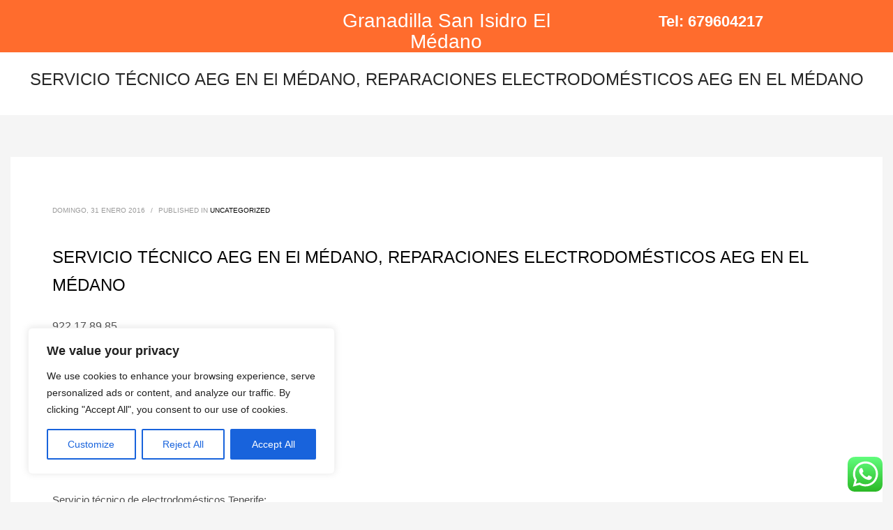

--- FILE ---
content_type: text/plain
request_url: https://www.google-analytics.com/j/collect?v=1&_v=j102&a=295686532&t=pageview&_s=1&dl=https%3A%2F%2Fel-medano.canarias.uno%2Fservicio-tecnico-aeg-en-el-medano-reparaciones-electrodomesticos-aeg-en-el-medano%2F&ul=en-us%40posix&dt=SERVICIO%20T%C3%89CNICO%20AEG%20EN%20El%20M%C3%89DANO%2C%20REPARACIONES%20ELECTRODOM%C3%89STICOS%20AEG%20EN%20EL%20M%C3%89DANO%20-%20El%20M%C3%A9dano&sr=1280x720&vp=1280x720&_u=IEBAAEABAAAAACAAI~&jid=1809234755&gjid=1489715780&cid=199807933.1768801471&tid=UA-76313740-1&_gid=1537182849.1768801471&_r=1&_slc=1&z=1584721007
body_size: -453
content:
2,cG-8H85J9BBHK